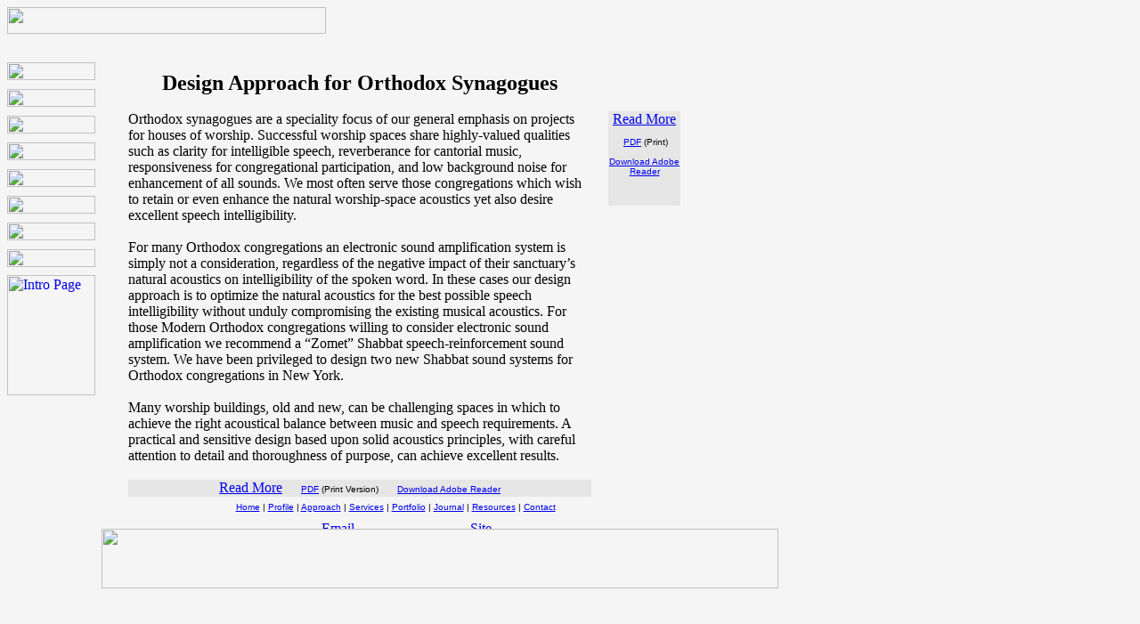

--- FILE ---
content_type: text/html
request_url: https://www.claytonacoustics.com/pages/approach/orthodox%20synagogues/design%20approach%20orthodox%20synagogues%20-%20abstract.html
body_size: 8348
content:
<!DOCTYPE html PUBLIC "-//W3C//DTD HTML 4.01 Transitional//EN">

<!----------------------------------© 2005 Clayton Acoustics Group---------------------------------------->
<!------------------------------------Site written by Andrew Sticco------------------------------------------->

<html>

	<head>
		<meta http-equiv="content-type" content="text/html;charset=iso-8859-1">
		<meta name="generator" content="Adobe GoLive 6">
		<title>Clayton Acoustics Group : Design Approach for Orthodox Synagogues</title>
		<meta name="description" content="Clayton Acoustics Group Home Page - Acoustics and Sound System Consulting for Houses of Worship and the Performing Arts">
		<meta name="robots" content="index, nofollow">
		<meta name="keywords" content="acoustic, acoustics, acoustical, audio, Clayton Acoustics Group, Clayton, CAG, Dan Clayton, Dan Clayton Consultant, Dan Clayton Associates, architectural acoustics, analysis, auralisation, auralization, CATT, CATT Acoustic, CATT-Acoustic, choir, choral, chorus, church, churches, church acoustics, church audio, church sound, church sound system, computer model, consultant, consultants, house of worship, houses of worship, intelligibility, line array, line-array, line arrays, line-arrays, loudspeaker, loudspeakers, measurement, organ, pipe organ, performing arts, SMAART, sound, sound design, sound system, sound systems, sound system design, speech, speech intelligibility, speech reinforcement, synagogue, synagogues, temple, temples, testing, theater, theaters, theatre, theatres, worship space, accoustic, accoustics, accoustical">
		<csactionitem name="36DF70811"></csactionitem>
		<link href="../../../css%20style%20sheets/general%20style%20sheet.css" rel="stylesheet" media="screen">
		<link href="../../../css%20style%20sheets/print%20style%20sheet.css" rel="stylesheet" media="print">
		<link href="../../../css%20style%20sheets/screen%20style%20sheet.css" rel="stylesheet" media="screen">
		<csactions>
			<csaction name="36DF70811" class="Netscape CSS Fix" type="onload"></csaction>
		</csactions>
		<csscriptdict import>
			<script type="text/javascript" src="../../../GeneratedItems/CSScriptLib.js"></script>
		</csscriptdict>
		<csactiondict>
			<script type="text/javascript"><!--
CSInit[CSInit.length] = new Array(CSNSFix);
var preloadFlag = false;
function preloadImages() {
	if(document.images) {
		preloadImagesCmp009164A435();
		preloadFlag = true;
	}
}
// --></script>
		</csactiondict>
		<csimport user="../../../../CAG%20Web%20Site.data/Components/menu%20bar.html" occur="25">
			<csactions>
				<csaction name="384266A0" class="ShowHide" type="onload" val0="profilemenu" val1="0"></csaction>
				<csaction name="384A8F81" class="ShowHide" type="onload" val0="approachmenu" val1="0"></csaction>
				<csaction name="384D5672" class="ShowHide" type="onload" val0="servicesmenu" val1="0"></csaction>
				<csaction name="384F4783" class="ShowHide" type="onload" val0="areasofexpertisemenu" val1="0"></csaction>
				<csaction name="3853C104" class="ShowHide" type="onload" val0="consultingprocessmenu" val1="0"></csaction>
				<csaction name="3855D255" class="ShowHide" type="onload" val0="portfoliomenu" val1="0"></csaction>
				<csaction name="385A0A66" class="ShowHide" type="onload" val0="journalmenu" val1="0"></csaction>
				<csaction name="385B9FA7" class="ShowHide" type="onload" val0="resourcesmenu" val1="0"></csaction>
				<csaction name="386E8398" class="ShowHide" type="onevent" val0="profilemenu" val1="0"></csaction>
				<csaction name="3872F939" class="ShowHide" type="onevent" val0="approachmenu" val1="0"></csaction>
				<csaction name="3876C7D10" class="ShowHide" type="onevent" val0="servicesmenu" val1="0"></csaction>
				<csaction name="3880E5A15" class="ShowHide" type="onevent" val0="areasofexpertisemenu" val1="0"></csaction>
				<csaction name="388DCC616" class="ShowHide" type="onevent" val0="consultingprocessmenu" val1="0"></csaction>
				<csaction name="388FADD17" class="ShowHide" type="onevent" val0="portfoliomenu" val1="0"></csaction>
				<csaction name="38913D418" class="ShowHide" type="onevent" val0="journalmenu" val1="0"></csaction>
				<csaction name="3892E8019" class="ShowHide" type="onevent" val0="resourcesmenu" val1="0"></csaction>
				<csaction name="389C27320" class="ShowHide" type="onevent" val0="approachmenu" val1="0"></csaction>
				<csaction name="389E5CA21" class="ShowHide" type="onevent" val0="servicesmenu" val1="0"></csaction>
				<csaction name="38A063322" class="ShowHide" type="onevent" val0="areasofexpertisemenu" val1="0"></csaction>
				<csaction name="38A259223" class="ShowHide" type="onevent" val0="consultingprocessmenu" val1="0"></csaction>
				<csaction name="38A407D24" class="ShowHide" type="onevent" val0="portfoliomenu" val1="0"></csaction>
				<csaction name="39FEB2E26" class="ShowHide" type="onevent" val0="journalmenu" val1="0"></csaction>
				<csaction name="3A0133827" class="ShowHide" type="onevent" val0="resourcesmenu" val1="0"></csaction>
				<csaction name="3A0718428" class="ShowHide" type="onevent" val0="profilemenu" val1="2"></csaction>
				<csaction name="3A0A2E529" class="ShowHide" type="onevent" val0="profilemenu" val1="0"></csaction>
				<csaction name="3A0DE9630" class="ShowHide" type="onevent" val0="servicesmenu" val1="0"></csaction>
				<csaction name="3A1145C31" class="ShowHide" type="onevent" val0="areasofexpertisemenu" val1="0"></csaction>
				<csaction name="3A1396832" class="ShowHide" type="onevent" val0="consultingprocessmenu" val1="0"></csaction>
				<csaction name="3A1585A33" class="ShowHide" type="onevent" val0="portfoliomenu" val1="0"></csaction>
				<csaction name="3A1B3A934" class="ShowHide" type="onevent" val0="journalmenu" val1="0"></csaction>
				<csaction name="3A1D2CA35" class="ShowHide" type="onevent" val0="resourcesmenu" val1="0"></csaction>
				<csaction name="3A2001436" class="ShowHide" type="onevent" val0="approachmenu" val1="2"></csaction>
				<csaction name="3A24E4337" class="ShowHide" type="onevent" val0="profilemenu" val1="0"></csaction>
				<csaction name="3A2749838" class="ShowHide" type="onevent" val0="approachmenu" val1="0"></csaction>
				<csaction name="3A2DF1940" class="ShowHide" type="onevent" val0="portfoliomenu" val1="0"></csaction>
				<csaction name="3A3152D41" class="ShowHide" type="onevent" val0="journalmenu" val1="0"></csaction>
				<csaction name="3A342D542" class="ShowHide" type="onevent" val0="resourcesmenu" val1="0"></csaction>
				<csaction name="3A3C21743" class="ShowHide" type="onevent" val0="servicesmenu" val1="2"></csaction>
				<csaction name="3A3FD4B44" class="ShowHide" type="onevent" val0="areasofexpertisemenu" val1="0"></csaction>
				<csaction name="3A4614545" class="ShowHide" type="onevent" val0="consultingprocessmenu" val1="0"></csaction>
				<csaction name="3A496BC46" class="ShowHide" type="onevent" val0="profilemenu" val1="0"></csaction>
				<csaction name="3A4C13747" class="ShowHide" type="onevent" val0="approachmenu" val1="0"></csaction>
				<csaction name="3A4D6C348" class="ShowHide" type="onevent" val0="servicesmenu" val1="0"></csaction>
				<csaction name="3A5083349" class="ShowHide" type="onevent" val0="areasofexpertisemenu" val1="0"></csaction>
				<csaction name="3A5237B50" class="ShowHide" type="onevent" val0="consultingprocessmenu" val1="0"></csaction>
				<csaction name="3A5406A51" class="ShowHide" type="onevent" val0="journalmenu" val1="0"></csaction>
				<csaction name="3A55CEB52" class="ShowHide" type="onevent" val0="resourcesmenu" val1="0"></csaction>
				<csaction name="3A595CD53" class="ShowHide" type="onevent" val0="portfoliomenu" val1="2"></csaction>
				<csaction name="3A60F3354" class="ShowHide" type="onevent" val0="profilemenu" val1="0"></csaction>
				<csaction name="3A634CC55" class="ShowHide" type="onevent" val0="approachmenu" val1="0"></csaction>
				<csaction name="3A64F5956" class="ShowHide" type="onevent" val0="servicesmenu" val1="0"></csaction>
				<csaction name="3A6699857" class="ShowHide" type="onevent" val0="areasofexpertisemenu" val1="0"></csaction>
				<csaction name="3A69D8958" class="ShowHide" type="onevent" val0="consultingprocessmenu" val1="0"></csaction>
				<csaction name="3A6B47C59" class="ShowHide" type="onevent" val0="portfoliomenu" val1="0"></csaction>
				<csaction name="3A6D41960" class="ShowHide" type="onevent" val0="resourcesmenu" val1="0"></csaction>
				<csaction name="3A6F45361" class="ShowHide" type="onevent" val0="journalmenu" val1="2"></csaction>
				<csaction name="3A7490B62" class="ShowHide" type="onevent" val0="profilemenu" val1="0"></csaction>
				<csaction name="3A76CFE63" class="ShowHide" type="onevent" val0="approachmenu" val1="0"></csaction>
				<csaction name="3A78E1364" class="ShowHide" type="onevent" val0="servicesmenu" val1="0"></csaction>
				<csaction name="3A7A63E65" class="ShowHide" type="onevent" val0="areasofexpertisemenu" val1="0"></csaction>
				<csaction name="3A7C24266" class="ShowHide" type="onevent" val0="consultingprocessmenu" val1="0"></csaction>
				<csaction name="3A7E59967" class="ShowHide" type="onevent" val0="portfoliomenu" val1="0"></csaction>
				<csaction name="3A8016E68" class="ShowHide" type="onevent" val0="journalmenu" val1="0"></csaction>
				<csaction name="3A85B9469" class="ShowHide" type="onevent" val0="resourcesmenu" val1="2"></csaction>
				<csaction name="3AC866A78" class="ShowHide" type="onevent" val0="profilemenu" val1="0"></csaction>
				<csaction name="3ACA56B79" class="ShowHide" type="onevent" val0="approachmenu" val1="0"></csaction>
				<csaction name="3ACBEB080" class="ShowHide" type="onevent" val0="servicesmenu" val1="0"></csaction>
				<csaction name="3ACD68D81" class="ShowHide" type="onevent" val0="areasofexpertisemenu" val1="0"></csaction>
				<csaction name="3ACEBEA82" class="ShowHide" type="onevent" val0="consultingprocessmenu" val1="0"></csaction>
				<csaction name="3AD024183" class="ShowHide" type="onevent" val0="portfoliomenu" val1="0"></csaction>
				<csaction name="3AD240184" class="ShowHide" type="onevent" val0="journalmenu" val1="0"></csaction>
				<csaction name="3AD38B285" class="ShowHide" type="onevent" val0="resourcesmenu" val1="0"></csaction>
				<csaction name="3B0A8A486" class="ShowHide" type="onevent" val0="consultingprocessmenu" val1="0"></csaction>
				<csaction name="3B11C0F87" class="ShowHide" type="onevent" val0="areasofexpertisemenu" val1="0"></csaction>
				<csaction name="3B146F788" class="ShowHide" type="onevent" val0="consultingprocessmenu" val1="0"></csaction>
				<csaction name="3B1B79389" class="ShowHide" type="onevent" val0="areasofexpertisemenu" val1="0"></csaction>
				<csaction name="3B1E29B90" class="ShowHide" type="onevent" val0="consultingprocessmenu" val1="0"></csaction>
				<csaction name="3B2A28F91" class="ShowHide" type="onevent" val0="areasofexpertisemenu" val1="2"></csaction>
				<csaction name="3B2CB1692" class="ShowHide" type="onevent" val0="areasofexpertisemenu" val1="0"></csaction>
				<csaction name="3B2F8BE93" class="ShowHide" type="onevent" val0="consultingprocessmenu" val1="2"></csaction>
				<csaction name="3B3359894" class="ShowHide" type="onevent" val0="areasofexpertisemenu" val1="0"></csaction>
				<csaction name="3B34ECD95" class="ShowHide" type="onevent" val0="consultingprocessmenu" val1="0"></csaction>
			</csactions>
			<csactiondict>
				<script type="text/javascript"><!--
CSInit[CSInit.length] = new Array(CSILoad,/*CMP*/'home_button',/*URL*/'../../../images/menu%20bar/buttons/home-button-(normal).gif',/*URL*/'../../../images/menu%20bar/buttons/home-button-(roll-over).gif',/*URL*/'','');
CSInit[CSInit.length] = new Array(CSILoad,/*CMP*/'profile_button',/*URL*/'../../../images/menu%20bar/buttons/profile-button-(normal).gif',/*URL*/'../../../images/menu%20bar/buttons/profile-button-(roll-over).gif',/*URL*/'','');
CSInit[CSInit.length] = new Array(CSILoad,/*CMP*/'approach_button',/*URL*/'../../../images/menu%20bar/buttons/approach-button-(normal).gif',/*URL*/'../../../images/menu%20bar/buttons/approach-button-(roll-over).gif',/*URL*/'','');
CSInit[CSInit.length] = new Array(CSILoad,/*CMP*/'services_button',/*URL*/'../../../images/menu%20bar/buttons/services-button-(normal).gif',/*URL*/'../../../images/menu%20bar/buttons/services-button-(roll-over).gif',/*URL*/'','');
CSInit[CSInit.length] = new Array(CSILoad,/*CMP*/'portfolio_button',/*URL*/'../../../images/menu%20bar/buttons/portfolio-button-(normal).gif',/*URL*/'../../../images/menu%20bar/buttons/portfolio-button-(roll-over).gif',/*URL*/'','');
CSInit[CSInit.length] = new Array(CSILoad,/*CMP*/'button40',/*URL*/'../../../images/menu%20bar/buttons/journal-button-(normal).gif',/*URL*/'../../../images/menu%20bar/buttons/journal-button-(roll-over).gif',/*URL*/'','');
CSInit[CSInit.length] = new Array(CSILoad,/*CMP*/'resources_button',/*URL*/'../../../images/menu%20bar/buttons/resources-button-(normal).gif',/*URL*/'../../../images/menu%20bar/buttons/resources-button-(roll-over).gif',/*URL*/'','');
CSInit[CSInit.length] = new Array(CSILoad,/*CMP*/'contact_button',/*URL*/'../../../images/menu%20bar/buttons/contact-(normal).gif',/*URL*/'../../../images/menu%20bar/buttons/contact-(roll-over).gif',/*URL*/'','');
CSInit[CSInit.length] = new Array(CSILoad,/*CMP*/'companyprofile',/*URL*/'../../../images/menu%20bar/roll-out%20menus/CAG-profile-(n).gif',/*URL*/'../../../images/menu%20bar/roll-out%20menus/CAG-profile-(r).gif',/*URL*/'','');
CSInit[CSInit.length] = new Array(CSILoad,/*CMP*/'aboutus',/*URL*/'../../../images/menu%20bar/roll-out%20menus/about-CAG-(n).gif',/*URL*/'../../../images/menu%20bar/roll-out%20menus/about-CAG-(r).gif',/*URL*/'','');
CSInit[CSInit.length] = new Array(CSILoad,/*CMP*/'howwework',/*URL*/'../../../images/menu%20bar/roll-out%20menus/how-we-work-(n).gif',/*URL*/'../../../images/menu%20bar/roll-out%20menus/how-we-work-(r).gif',/*URL*/'','');
CSInit[CSInit.length] = new Array(CSILoad,/*CMP*/'ourstaff',/*URL*/'../../../images/menu%20bar/roll-out%20menus/staff-(n).gif',/*URL*/'../../../images/menu%20bar/roll-out%20menus/staff-(r).gif',/*URL*/'','');
CSInit[CSInit.length] = new Array(CSILoad,/*CMP*/'ourdesignapproach',/*URL*/'../../../images/menu%20bar/roll-out%20menus/design-approach-(n).gif',/*URL*/'../../../images/menu%20bar/roll-out%20menus/design-approach-(r).gif',/*URL*/'','');
CSInit[CSInit.length] = new Array(CSILoad,/*CMP*/'housesofworship_services_',/*URL*/'../../../images/menu%20bar/roll-out%20menus/houses-of-worship-(n).gif',/*URL*/'../../../images/menu%20bar/roll-out%20menus/houses-of-worship-(r).gif',/*URL*/'','');
CSInit[CSInit.length] = new Array(CSILoad,/*CMP*/'orthodoxsynagogues_services_',/*URL*/'../../../images/menu%20bar/roll-out%20menus/orthodox-synagogues-(n).gif',/*URL*/'../../../images/menu%20bar/roll-out%20menus/orthodox-synagogues-(r).gif',/*URL*/'','');
CSInit[CSInit.length] = new Array(CSILoad,/*CMP*/'performingarts_services_',/*URL*/'../../../images/menu%20bar/roll-out%20menus/performing-arts-(n).gif',/*URL*/'../../../images/menu%20bar/roll-out%20menus/performing-arts-(r).gif',/*URL*/'','');
CSInit[CSInit.length] = new Array(CSILoad,/*CMP*/'designconsultingservices',/*URL*/'../../../images/menu%20bar/roll-out%20menus/design-consult-services-(n).gif',/*URL*/'../../../images/menu%20bar/roll-out%20menus/design-consult-services-(r).gif',/*URL*/'','');
CSInit[CSInit.length] = new Array(CSILoad,/*CMP*/'ourdesignteamrole',/*URL*/'../../../images/menu%20bar/roll-out%20menus/design-team-role-(n).gif',/*URL*/'../../../images/menu%20bar/roll-out%20menus/design-team-role-(r).gif',/*URL*/'','');
CSInit[CSInit.length] = new Array(CSILoad,/*CMP*/'areasofexpertise',/*URL*/'../../../images/menu%20bar/roll-out%20menus/areas-of-xpertise-(n).gif',/*URL*/'../../../images/menu%20bar/roll-out%20menus/areas-of-xpertise-(r).gif',/*URL*/'','');
CSInit[CSInit.length] = new Array(CSILoad,/*CMP*/'consultingprocess',/*URL*/'../../../images/menu%20bar/roll-out%20menus/consulting-process-(n).gif',/*URL*/'../../../images/menu%20bar/roll-out%20menus/consulting-process-(r).gif',/*URL*/'','');
CSInit[CSInit.length] = new Array(CSILoad,/*CMP*/'acoustictechnology',/*URL*/'../../../images/menu%20bar/roll-out%20menus/acoustic-tech-(n).gif',/*URL*/'../../../images/menu%20bar/roll-out%20menus/acoustic-tech-(r).gif',/*URL*/'','');
CSInit[CSInit.length] = new Array(CSILoad,/*CMP*/'roominterioracoustics',/*URL*/'../../../images/menu%20bar/roll-out%20menus/room-acoustics-(n).gif',/*URL*/'../../../images/menu%20bar/roll-out%20menus/room-acoustics-(r).gif',/*URL*/'','');
CSInit[CSInit.length] = new Array(CSILoad,/*CMP*/'soundisolation',/*URL*/'../../../images/menu%20bar/roll-out%20menus/sound-isolation-(n).gif',/*URL*/'../../../images/menu%20bar/roll-out%20menus/sound-isolation-(r).gif',/*URL*/'','');
CSInit[CSInit.length] = new Array(CSILoad,/*CMP*/'noisevibrationcontrol',/*URL*/'../../../images/menu%20bar/roll-out%20menus/noise-vibration-control-(n).gif',/*URL*/'../../../images/menu%20bar/roll-out%20menus/noise-vibration-control-(r).gif',/*URL*/'','');
CSInit[CSInit.length] = new Array(CSILoad,/*CMP*/'soundsystems',/*URL*/'../../../images/menu%20bar/roll-out%20menus/sound-system-(n).gif',/*URL*/'../../../images/menu%20bar/roll-out%20menus/sound-system-(r).gif',/*URL*/'','');
CSInit[CSInit.length] = new Array(CSILoad,/*CMP*/'productionsystems',/*URL*/'../../../images/menu%20bar/roll-out%20menus/production-systems-(n).gif',/*URL*/'../../../images/menu%20bar/roll-out%20menus/production-systems-(r).gif',/*URL*/'','');
CSInit[CSInit.length] = new Array(CSILoad,/*CMP*/'audiovisualsystems',/*URL*/'../../../images/menu%20bar/roll-out%20menus/audio-visual-system-(n).gif',/*URL*/'../../../images/menu%20bar/roll-out%20menus/audio-visual-system-(r).gif',/*URL*/'','');
CSInit[CSInit.length] = new Array(CSILoad,/*CMP*/'pipeorganacoustics',/*URL*/'../../../images/menu%20bar/roll-out%20menus/pipe-organ-acoustics-(n).gif',/*URL*/'../../../images/menu%20bar/roll-out%20menus/pipe-organ-acoustics-(r).gif',/*URL*/'','');
CSInit[CSInit.length] = new Array(CSILoad,/*CMP*/'programming',/*URL*/'../../../images/menu%20bar/roll-out%20menus/programming-(n).gif',/*URL*/'../../../images/menu%20bar/roll-out%20menus/programming-(r).gif',/*URL*/'','');
CSInit[CSInit.length] = new Array(CSILoad,/*CMP*/'schematicdesign',/*URL*/'../../../images/menu%20bar/roll-out%20menus/schematic-design-(n).gif',/*URL*/'../../../images/menu%20bar/roll-out%20menus/schematic-design-(r).gif',/*URL*/'','');
CSInit[CSInit.length] = new Array(CSILoad,/*CMP*/'designdevelopment',/*URL*/'../../../images/menu%20bar/roll-out%20menus/design-development-(n).gif',/*URL*/'../../../images/menu%20bar/roll-out%20menus/design-development-(r).gif',/*URL*/'','');
CSInit[CSInit.length] = new Array(CSILoad,/*CMP*/'constructiondocuments',/*URL*/'../../../images/menu%20bar/roll-out%20menus/const-doc-(n).gif',/*URL*/'../../../images/menu%20bar/roll-out%20menus/const-doc-(r).gif',/*URL*/'','');
CSInit[CSInit.length] = new Array(CSILoad,/*CMP*/'bidding',/*URL*/'../../../images/menu%20bar/roll-out%20menus/bidding-(n).gif',/*URL*/'../../../images/menu%20bar/roll-out%20menus/bidding-(r).gif',/*URL*/'','');
CSInit[CSInit.length] = new Array(CSILoad,/*CMP*/'constructionadmin',/*URL*/'../../../images/menu%20bar/roll-out%20menus/const-admin-(n).gif',/*URL*/'../../../images/menu%20bar/roll-out%20menus/const-admin-(r).gif',/*URL*/'','');
CSInit[CSInit.length] = new Array(CSILoad,/*CMP*/'projectportfolio',/*URL*/'../../../images/menu%20bar/roll-out%20menus/project-porfolio-(n).gif',/*URL*/'../../../images/menu%20bar/roll-out%20menus/project-porfolio-(r).gif',/*URL*/'','');
CSInit[CSInit.length] = new Array(CSILoad,/*CMP*/'housesofworship',/*URL*/'../../../images/menu%20bar/roll-out%20menus/houses-of-worship-(n).gif',/*URL*/'../../../images/menu%20bar/roll-out%20menus/houses-of-worship-(r).gif',/*URL*/'','');
CSInit[CSInit.length] = new Array(CSILoad,/*CMP*/'orthodoxsynagogues',/*URL*/'../../../images/menu%20bar/roll-out%20menus/orthodox-synagogues-(n).gif',/*URL*/'../../../images/menu%20bar/roll-out%20menus/orthodox-synagogues-(r).gif',/*URL*/'','');
CSInit[CSInit.length] = new Array(CSILoad,/*CMP*/'performingarts',/*URL*/'../../../images/menu%20bar/roll-out%20menus/performing-arts-(n).gif',/*URL*/'../../../images/menu%20bar/roll-out%20menus/performing-arts-(r).gif',/*URL*/'','');
CSInit[CSInit.length] = new Array(CSILoad,/*CMP*/'button2',/*URL*/'../../../images/menu%20bar/roll-out%20menus/consultants-journal-(n).gif',/*URL*/'../../../images/menu%20bar/roll-out%20menus/consultants-journal-(r).gif',/*URL*/'','');
CSInit[CSInit.length] = new Array(CSILoad,/*CMP*/'papersandarticles',/*URL*/'../../../images/menu%20bar/roll-out%20menus/papers-%26-articles-(n).gif',/*URL*/'../../../images/menu%20bar/roll-out%20menus/papers-%26-articles-(r).gif',/*URL*/'','');
CSInit[CSInit.length] = new Array(CSILoad,/*CMP*/'presentations',/*URL*/'../../../images/menu%20bar/roll-out%20menus/presentations-(n).gif',/*URL*/'../../../images/menu%20bar/roll-out%20menus/presentations-(r).gif',/*URL*/'','');
CSInit[CSInit.length] = new Array(CSILoad,/*CMP*/'techgallery',/*URL*/'../../../images/menu%20bar/roll-out%20menus/tech-gallery-(n).gif',/*URL*/'../../../images/menu%20bar/roll-out%20menus/tech-gallery-(r).gif',/*URL*/'','');
CSInit[CSInit.length] = new Array(CSILoad,/*CMP*/'publicity',/*URL*/'../../../images/menu%20bar/roll-out%20menus/publicity-(n).gif',/*URL*/'../../../images/menu%20bar/roll-out%20menus/publicity-(r).gif',/*URL*/'','');
CSInit[CSInit.length] = new Array(CSILoad,/*CMP*/'button',/*URL*/'../../../images/menu%20bar/roll-out%20menus/web-site-resources-(n).gif',/*URL*/'../../../images/menu%20bar/roll-out%20menus/web-site-resources-(r).gif',/*URL*/'','');
CSInit[CSInit.length] = new Array(CSILoad,/*CMP*/'downloads',/*URL*/'../../../images/menu%20bar/roll-out%20menus/downloads-(n).gif',/*URL*/'../../../images/menu%20bar/roll-out%20menus/downloads-(r).gif',/*URL*/'','');
CSInit[CSInit.length] = new Array(CSILoad,/*CMP*/'requestmoreinfo',/*URL*/'../../../images/menu%20bar/roll-out%20menus/request-info-(n).gif',/*URL*/'../../../images/menu%20bar/roll-out%20menus/request-info-(r).gif',/*URL*/'','');
CSInit[CSInit.length] = new Array(CSILoad,/*CMP*/'links',/*URL*/'../../../images/menu%20bar/roll-out%20menus/links-(n).gif',/*URL*/'../../../images/menu%20bar/roll-out%20menus/links-(r).gif',/*URL*/'','');
CSInit[CSInit.length] = new Array(CSILoad,/*CMP*/'sitemap',/*URL*/'../../../images/menu%20bar/roll-out%20menus/site-map-(n).gif',/*URL*/'../../../images/menu%20bar/roll-out%20menus/site-map-(r).gif',/*URL*/'','');
CSInit[CSInit.length] = new Array(CSShowHide,/*CMP*/ 'profilemenu',0);
CSInit[CSInit.length] = new Array(CSShowHide,/*CMP*/ 'approachmenu',0);
CSInit[CSInit.length] = new Array(CSShowHide,/*CMP*/ 'servicesmenu',0);
CSInit[CSInit.length] = new Array(CSShowHide,/*CMP*/ 'areasofexpertisemenu',0);
CSInit[CSInit.length] = new Array(CSShowHide,/*CMP*/ 'consultingprocessmenu',0);
CSInit[CSInit.length] = new Array(CSShowHide,/*CMP*/ 'portfoliomenu',0);
CSInit[CSInit.length] = new Array(CSShowHide,/*CMP*/ 'journalmenu',0);
CSInit[CSInit.length] = new Array(CSShowHide,/*CMP*/ 'resourcesmenu',0);
CSAct[/*CMP*/ '386E8398'] = new Array(CSShowHide,/*CMP*/ 'profilemenu',0);
CSAct[/*CMP*/ '3872F939'] = new Array(CSShowHide,/*CMP*/ 'approachmenu',0);
CSAct[/*CMP*/ '3876C7D10'] = new Array(CSShowHide,/*CMP*/ 'servicesmenu',0);
CSAct[/*CMP*/ '3880E5A15'] = new Array(CSShowHide,/*CMP*/ 'areasofexpertisemenu',0);
CSAct[/*CMP*/ '388DCC616'] = new Array(CSShowHide,/*CMP*/ 'consultingprocessmenu',0);
CSAct[/*CMP*/ '388FADD17'] = new Array(CSShowHide,/*CMP*/ 'portfoliomenu',0);
CSAct[/*CMP*/ '38913D418'] = new Array(CSShowHide,/*CMP*/ 'journalmenu',0);
CSAct[/*CMP*/ '3892E8019'] = new Array(CSShowHide,/*CMP*/ 'resourcesmenu',0);
CSAct[/*CMP*/ '389C27320'] = new Array(CSShowHide,/*CMP*/ 'approachmenu',0);
CSAct[/*CMP*/ '389E5CA21'] = new Array(CSShowHide,/*CMP*/ 'servicesmenu',0);
CSAct[/*CMP*/ '38A063322'] = new Array(CSShowHide,/*CMP*/ 'areasofexpertisemenu',0);
CSAct[/*CMP*/ '38A259223'] = new Array(CSShowHide,/*CMP*/ 'consultingprocessmenu',0);
CSAct[/*CMP*/ '38A407D24'] = new Array(CSShowHide,/*CMP*/ 'portfoliomenu',0);
CSAct[/*CMP*/ '39FEB2E26'] = new Array(CSShowHide,/*CMP*/ 'journalmenu',0);
CSAct[/*CMP*/ '3A0133827'] = new Array(CSShowHide,/*CMP*/ 'resourcesmenu',0);
CSAct[/*CMP*/ '3A0718428'] = new Array(CSShowHide,/*CMP*/ 'profilemenu',2);
CSAct[/*CMP*/ '3A0A2E529'] = new Array(CSShowHide,/*CMP*/ 'profilemenu',0);
CSAct[/*CMP*/ '3A0DE9630'] = new Array(CSShowHide,/*CMP*/ 'servicesmenu',0);
CSAct[/*CMP*/ '3A1145C31'] = new Array(CSShowHide,/*CMP*/ 'areasofexpertisemenu',0);
CSAct[/*CMP*/ '3A1396832'] = new Array(CSShowHide,/*CMP*/ 'consultingprocessmenu',0);
CSAct[/*CMP*/ '3A1585A33'] = new Array(CSShowHide,/*CMP*/ 'portfoliomenu',0);
CSAct[/*CMP*/ '3A1B3A934'] = new Array(CSShowHide,/*CMP*/ 'journalmenu',0);
CSAct[/*CMP*/ '3A1D2CA35'] = new Array(CSShowHide,/*CMP*/ 'resourcesmenu',0);
CSAct[/*CMP*/ '3A2001436'] = new Array(CSShowHide,/*CMP*/ 'approachmenu',2);
CSAct[/*CMP*/ '3A24E4337'] = new Array(CSShowHide,/*CMP*/ 'profilemenu',0);
CSAct[/*CMP*/ '3A2749838'] = new Array(CSShowHide,/*CMP*/ 'approachmenu',0);
CSAct[/*CMP*/ '3A2DF1940'] = new Array(CSShowHide,/*CMP*/ 'portfoliomenu',0);
CSAct[/*CMP*/ '3A3152D41'] = new Array(CSShowHide,/*CMP*/ 'journalmenu',0);
CSAct[/*CMP*/ '3A342D542'] = new Array(CSShowHide,/*CMP*/ 'resourcesmenu',0);
CSAct[/*CMP*/ '3A3C21743'] = new Array(CSShowHide,/*CMP*/ 'servicesmenu',2);
CSAct[/*CMP*/ '3A3FD4B44'] = new Array(CSShowHide,/*CMP*/ 'areasofexpertisemenu',0);
CSAct[/*CMP*/ '3A4614545'] = new Array(CSShowHide,/*CMP*/ 'consultingprocessmenu',0);
CSAct[/*CMP*/ '3A496BC46'] = new Array(CSShowHide,/*CMP*/ 'profilemenu',0);
CSAct[/*CMP*/ '3A4C13747'] = new Array(CSShowHide,/*CMP*/ 'approachmenu',0);
CSAct[/*CMP*/ '3A4D6C348'] = new Array(CSShowHide,/*CMP*/ 'servicesmenu',0);
CSAct[/*CMP*/ '3A5083349'] = new Array(CSShowHide,/*CMP*/ 'areasofexpertisemenu',0);
CSAct[/*CMP*/ '3A5237B50'] = new Array(CSShowHide,/*CMP*/ 'consultingprocessmenu',0);
CSAct[/*CMP*/ '3A5406A51'] = new Array(CSShowHide,/*CMP*/ 'journalmenu',0);
CSAct[/*CMP*/ '3A55CEB52'] = new Array(CSShowHide,/*CMP*/ 'resourcesmenu',0);
CSAct[/*CMP*/ '3A595CD53'] = new Array(CSShowHide,/*CMP*/ 'portfoliomenu',2);
CSAct[/*CMP*/ '3A60F3354'] = new Array(CSShowHide,/*CMP*/ 'profilemenu',0);
CSAct[/*CMP*/ '3A634CC55'] = new Array(CSShowHide,/*CMP*/ 'approachmenu',0);
CSAct[/*CMP*/ '3A64F5956'] = new Array(CSShowHide,/*CMP*/ 'servicesmenu',0);
CSAct[/*CMP*/ '3A6699857'] = new Array(CSShowHide,/*CMP*/ 'areasofexpertisemenu',0);
CSAct[/*CMP*/ '3A69D8958'] = new Array(CSShowHide,/*CMP*/ 'consultingprocessmenu',0);
CSAct[/*CMP*/ '3A6B47C59'] = new Array(CSShowHide,/*CMP*/ 'portfoliomenu',0);
CSAct[/*CMP*/ '3A6D41960'] = new Array(CSShowHide,/*CMP*/ 'resourcesmenu',0);
CSAct[/*CMP*/ '3A6F45361'] = new Array(CSShowHide,/*CMP*/ 'journalmenu',2);
CSAct[/*CMP*/ '3A7490B62'] = new Array(CSShowHide,/*CMP*/ 'profilemenu',0);
CSAct[/*CMP*/ '3A76CFE63'] = new Array(CSShowHide,/*CMP*/ 'approachmenu',0);
CSAct[/*CMP*/ '3A78E1364'] = new Array(CSShowHide,/*CMP*/ 'servicesmenu',0);
CSAct[/*CMP*/ '3A7A63E65'] = new Array(CSShowHide,/*CMP*/ 'areasofexpertisemenu',0);
CSAct[/*CMP*/ '3A7C24266'] = new Array(CSShowHide,/*CMP*/ 'consultingprocessmenu',0);
CSAct[/*CMP*/ '3A7E59967'] = new Array(CSShowHide,/*CMP*/ 'portfoliomenu',0);
CSAct[/*CMP*/ '3A8016E68'] = new Array(CSShowHide,/*CMP*/ 'journalmenu',0);
CSAct[/*CMP*/ '3A85B9469'] = new Array(CSShowHide,/*CMP*/ 'resourcesmenu',2);
CSAct[/*CMP*/ '3AC866A78'] = new Array(CSShowHide,/*CMP*/ 'profilemenu',0);
CSAct[/*CMP*/ '3ACA56B79'] = new Array(CSShowHide,/*CMP*/ 'approachmenu',0);
CSAct[/*CMP*/ '3ACBEB080'] = new Array(CSShowHide,/*CMP*/ 'servicesmenu',0);
CSAct[/*CMP*/ '3ACD68D81'] = new Array(CSShowHide,/*CMP*/ 'areasofexpertisemenu',0);
CSAct[/*CMP*/ '3ACEBEA82'] = new Array(CSShowHide,/*CMP*/ 'consultingprocessmenu',0);
CSAct[/*CMP*/ '3AD024183'] = new Array(CSShowHide,/*CMP*/ 'portfoliomenu',0);
CSAct[/*CMP*/ '3AD240184'] = new Array(CSShowHide,/*CMP*/ 'journalmenu',0);
CSAct[/*CMP*/ '3AD38B285'] = new Array(CSShowHide,/*CMP*/ 'resourcesmenu',0);
CSAct[/*CMP*/ '3B0A8A486'] = new Array(CSShowHide,/*CMP*/ 'consultingprocessmenu',0);
CSAct[/*CMP*/ '3B11C0F87'] = new Array(CSShowHide,/*CMP*/ 'areasofexpertisemenu',0);
CSAct[/*CMP*/ '3B146F788'] = new Array(CSShowHide,/*CMP*/ 'consultingprocessmenu',0);
CSAct[/*CMP*/ '3B1B79389'] = new Array(CSShowHide,/*CMP*/ 'areasofexpertisemenu',0);
CSAct[/*CMP*/ '3B1E29B90'] = new Array(CSShowHide,/*CMP*/ 'consultingprocessmenu',0);
CSAct[/*CMP*/ '3B2A28F91'] = new Array(CSShowHide,/*CMP*/ 'areasofexpertisemenu',2);
CSAct[/*CMP*/ '3B2CB1692'] = new Array(CSShowHide,/*CMP*/ 'areasofexpertisemenu',0);
CSAct[/*CMP*/ '3B2F8BE93'] = new Array(CSShowHide,/*CMP*/ 'consultingprocessmenu',2);
CSAct[/*CMP*/ '3B3359894'] = new Array(CSShowHide,/*CMP*/ 'areasofexpertisemenu',0);
CSAct[/*CMP*/ '3B34ECD95'] = new Array(CSShowHide,/*CMP*/ 'consultingprocessmenu',0);

// --></script>
			</csactiondict>
			<style type="text/css" media="screen"><!--
#profilemenu                                                                                 { background-color: #ebebeb; padding: 5px; border-style: solid; border-width: 1px 1px 2px 2px; border-color: #b9b9b9 #b9b9b9 #919191 #919191; position: absolute; top: 107px; left: 114px; visibility: hidden; display: block }
#approachmenu                                           { background-color: #ebebeb; padding: 5px; border-style: solid; border-width: 1px 1px 2px 2px; border-color: #b9b9b9 #b9b9b9 #919191 #919191; position: absolute; top: 137px; left: 114px; visibility: hidden; display: block }
#servicesmenu                                      { background-color: #ebebeb; padding: 5px; border-style: solid; border-width: 1px 1px 2px 2px; border-color: #b9b9b9 #b9b9b9 #919191 #919191; position: absolute; top: 167px; left: 114px; visibility: hidden; display: block }
#areasofexpertisemenu                            { background-color: #ebebeb; padding: 5px; border-style: solid; border-width: 1px 1px 2px 2px; border-color: #b9b9b9 #b9b9b9 #919191 #919191; position: absolute; top: 206px; left: 336px; visibility: hidden; display: block }
#consultingprocessmenu                          { background-color: #ebebeb; padding: 5px; border-style: solid; border-width: 1px 1px 2px 2px; border-color: #b9b9b9 #b9b9b9 #919191 #919191; position: absolute; top: 224px; left: 336px; visibility: hidden; display: block }
#portfoliomenu                         { background-color: #ebebeb; padding: 5px; border-style: solid; border-width: 1px 1px 2px 2px; border-color: #b9b9b9 #b9b9b9 #919191 #919191; position: absolute; top: 197px; left: 114px; visibility: hidden; display: block }
#journalmenu          { background-color: #ebebeb; padding: 5px; border-style: solid; border-width: 1px 1px 2px 2px; border-color: #b9b9b9 #b9b9b9 #919191 #919191; position: absolute; top: 227px; left: 114px; visibility: hidden; display: block }
#resourcesmenu           { background-color: #ebebeb; padding: 5px; border-style: solid; border-width: 1px 1px 2px 2px; border-color: #b9b9b9 #b9b9b9 #919191 #919191; position: absolute; top: 257px; left: 114px; visibility: hidden; display: block }
--></style>
			<csactionitem name="384266A0"></csactionitem>
			<csactionitem name="384A8F81"></csactionitem>
			<csactionitem name="384D5672"></csactionitem>
			<csactionitem name="384F4783"></csactionitem>
			<csactionitem name="3853C104"></csactionitem>
			<csactionitem name="3855D255"></csactionitem>
			<csactionitem name="385A0A66"></csactionitem>
			<csactionitem name="385B9FA7"></csactionitem>
		</csimport>
		<csimport user="../../../../CAG%20Web%20Site.data/Components/footer%20-%20scrolling%20ver.html" occur="35">
			<csactiondict>
				<script type="text/javascript"><!--
function preloadImagesCmp009164A435() {
	if (document.images) {
		over_email_address__normal_ = newImage(/*URL*/'../../../images/footer/email-address-(r).gif');
	}
}
// --></script>
			</csactiondict>
		</csimport>
	</head>

	<body onload="preloadImages();CSScriptInit();" bgcolor="#f5f5f5">
		<div align="left">
			<csobj csref="../../../../CAG%20Web%20Site.data/Components/header%20-%20halacha%20ver.html" h="52" occur="77" t="Component" w="917">
				<div align="left">
					<table border="0" cellspacing="0" cellpadding="0" height="52" background="../../../images/header/gradient%20(background).gif">
						<tr height="30">
							<td width="1419" height="30" valign="top" align="left"><img src="../../../images/header/CAG-page%20title.gif" alt="" width="358" height="30" border="0"></td>
						</tr>
						<tr height="5">
							<td width="1419" height="5" valign="top" align="left"><img src="../../../images/header/gradient%20(print%20version).gif" alt="" width="760" height="5" border="0"></td>
						</tr>
						<tr height="17">
							<td width="1419" height="17" valign="top" align="left"><img src="../../../images/header/sales-slogan-halacha.gif" alt="" height="17" width="760" border="0"></td>
						</tr>
					</table>
				</div>
			</csobj>
			<table width="106" border="0" cellspacing="0" cellpadding="0" align="left" cool gridx="5" gridy="5" height="385" showgridx showgridy usegridx usegridy class="noPrint">
				<tr height="384">
					<td width="105" height="385" rowspan="2" valign="top" align="left" xpos="0"><csobj csref="../../../../CAG%20Web%20Site.data/Components/menu%20bar.html" h="1091" occur="25" t="Component" w="100">
							<div align="left">
								<table width="101" border="0" cellspacing="0" cellpadding="0" cool gridx="5" gridy="5" height="385" showgridx showgridy usegridx usegridy>
									<tr height="10">
										<td width="100" height="10"></td>
										<td width="1" height="10"><spacer type="block" width="1" height="10"></td>
									</tr>
									<tr height="30">
										<td width="100" height="30" valign="top" align="left" xpos="0"><csobj csover="386E8398,3872F939,3876C7D10,3880E5A15,388DCC616,388FADD17,38913D418,3892E8019" h="20" ht="../../../images/menu%20bar/buttons/home-button-(roll-over).gif" t="Button" w="99"><a href="../../home.html" onmouseover="CSAction(new Array(/*CMP*/'386E8398',/*CMP*/'3872F939',/*CMP*/'3876C7D10',/*CMP*/'3880E5A15',/*CMP*/'388DCC616',/*CMP*/'388FADD17',/*CMP*/'38913D418',/*CMP*/'3892E8019'));return CSIShow(/*CMP*/'home_button',1)" onmouseout="return CSIShow(/*CMP*/'home_button',0)" onclick="return CSButtonReturn()"><img src="../../../images/menu%20bar/buttons/home-button-(normal).gif" width="99" height="20" name="home_button" border="0"></a></csobj></td>
										<td width="1" height="30"><spacer type="block" width="1" height="30"></td>
									</tr>
									<tr height="30">
										<td width="100" height="30" valign="top" align="left" xpos="0"><csobj csover="389C27320,389E5CA21,38A063322,38A259223,38A407D24,39FEB2E26,3A0133827" h="20" ht="../../../images/menu%20bar/buttons/profile-button-(roll-over).gif" t="Button" w="99" csmdown="3A0718428"><a onmousedown="CSAction(new Array(/*CMP*/'3A0718428'));" href="#" onmouseover="CSAction(new Array(/*CMP*/'389C27320',/*CMP*/'389E5CA21',/*CMP*/'38A063322',/*CMP*/'38A259223',/*CMP*/'38A407D24',/*CMP*/'39FEB2E26',/*CMP*/'3A0133827'));return CSIShow(/*CMP*/'profile_button',1)" onmouseout="return CSIShow(/*CMP*/'profile_button',0)" onclick="return CSButtonReturn()"><img src="../../../images/menu%20bar/buttons/profile-button-(normal).gif" width="99" height="20" name="profile_button" border="0"></a></csobj></td>
										<td width="1" height="30"><spacer type="block" width="1" height="30"></td>
									</tr>
									<tr height="30">
										<td width="100" height="30" valign="top" align="left" xpos="0"><csobj csover="3A0A2E529,3A0DE9630,3A1145C31,3A1396832,3A1585A33,3A1B3A934,3A1D2CA35" h="20" ht="../../../images/menu%20bar/buttons/approach-button-(roll-over).gif" t="Button" w="99" csmdown="3A2001436"><a onmousedown="CSAction(new Array(/*CMP*/'3A2001436'));" href="#" onmouseover="CSAction(new Array(/*CMP*/'3A0A2E529',/*CMP*/'3A0DE9630',/*CMP*/'3A1145C31',/*CMP*/'3A1396832',/*CMP*/'3A1585A33',/*CMP*/'3A1B3A934',/*CMP*/'3A1D2CA35'));return CSIShow(/*CMP*/'approach_button',1)" onmouseout="return CSIShow(/*CMP*/'approach_button',0)" onclick="return CSButtonReturn()"><img src="../../../images/menu%20bar/buttons/approach-button-(normal).gif" width="99" height="20" name="approach_button" border="0"></a></csobj></td>
										<td width="1" height="30"><spacer type="block" width="1" height="30"></td>
									</tr>
									<tr height="30">
										<td width="100" height="30" valign="top" align="left" xpos="0"><csobj csover="3A24E4337,3A2749838,3A2DF1940,3A3152D41,3A342D542" h="20" ht="../../../images/menu%20bar/buttons/services-button-(roll-over).gif" t="Button" w="99" csmdown="3A3C21743,3A3FD4B44,3A4614545"><a onmousedown="CSAction(new Array(/*CMP*/'3A3C21743',/*CMP*/'3A3FD4B44',/*CMP*/'3A4614545'));" href="#" onmouseover="CSAction(new Array(/*CMP*/'3A24E4337',/*CMP*/'3A2749838',/*CMP*/'3A2DF1940',/*CMP*/'3A3152D41',/*CMP*/'3A342D542'));return CSIShow(/*CMP*/'services_button',1)" onmouseout="return CSIShow(/*CMP*/'services_button',0)" onclick="return CSButtonReturn()"><img src="../../../images/menu%20bar/buttons/services-button-(normal).gif" width="99" height="20" name="services_button" border="0"></a></csobj></td>
										<td width="1" height="30"><spacer type="block" width="1" height="30"></td>
									</tr>
									<tr height="30">
										<td width="100" height="30" valign="top" align="left" xpos="0"><csobj csover="3A496BC46,3A4C13747,3A4D6C348,3A5083349,3A5237B50,3A5406A51,3A55CEB52" h="20" ht="../../../images/menu%20bar/buttons/portfolio-button-(roll-over).gif" t="Button" w="99" csmdown="3A595CD53"><a onmousedown="CSAction(new Array(/*CMP*/'3A595CD53'));" href="#" onmouseover="CSAction(new Array(/*CMP*/'3A496BC46',/*CMP*/'3A4C13747',/*CMP*/'3A4D6C348',/*CMP*/'3A5083349',/*CMP*/'3A5237B50',/*CMP*/'3A5406A51',/*CMP*/'3A55CEB52'));return CSIShow(/*CMP*/'portfolio_button',1)" onmouseout="return CSIShow(/*CMP*/'portfolio_button',0)" onclick="return CSButtonReturn()"><img src="../../../images/menu%20bar/buttons/portfolio-button-(normal).gif" width="99" height="20" name="portfolio_button" border="0"></a></csobj></td>
										<td width="1" height="30"><spacer type="block" width="1" height="30"></td>
									</tr>
									<tr height="30">
										<td width="100" height="30" valign="top" align="left" xpos="0"><csobj csover="3A60F3354,3A634CC55,3A64F5956,3A6699857,3A69D8958,3A6B47C59,3A6D41960" h="20" ht="../../../images/menu%20bar/buttons/journal-button-(roll-over).gif" t="Button" w="99" csmdown="3A6F45361"><a onmousedown="CSAction(new Array(/*CMP*/'3A6F45361'));" href="#" onmouseover="CSAction(new Array(/*CMP*/'3A60F3354',/*CMP*/'3A634CC55',/*CMP*/'3A64F5956',/*CMP*/'3A6699857',/*CMP*/'3A69D8958',/*CMP*/'3A6B47C59',/*CMP*/'3A6D41960'));return CSIShow(/*CMP*/'button40',1)" onmouseout="return CSIShow(/*CMP*/'button40',0)" onclick="return CSButtonReturn()"><img src="../../../images/menu%20bar/buttons/journal-button-(normal).gif" width="99" height="20" name="button40" border="0"></a></csobj></td>
										<td width="1" height="30"><spacer type="block" width="1" height="30"></td>
									</tr>
									<tr height="30">
										<td width="100" height="30" valign="top" align="left" xpos="0"><csobj csover="3A7490B62,3A76CFE63,3A78E1364,3A7A63E65,3A7C24266,3A7E59967,3A8016E68" h="20" ht="../../../images/menu%20bar/buttons/resources-button-(roll-over).gif" t="Button" w="99" csmdown="3A85B9469"><a onmousedown="CSAction(new Array(/*CMP*/'3A85B9469'));" href="#" onmouseover="CSAction(new Array(/*CMP*/'3A7490B62',/*CMP*/'3A76CFE63',/*CMP*/'3A78E1364',/*CMP*/'3A7A63E65',/*CMP*/'3A7C24266',/*CMP*/'3A7E59967',/*CMP*/'3A8016E68'));return CSIShow(/*CMP*/'resources_button',1)" onmouseout="return CSIShow(/*CMP*/'resources_button',0)" onclick="return CSButtonReturn()"><img src="../../../images/menu%20bar/buttons/resources-button-(normal).gif" width="99" height="20" name="resources_button" border="0"></a></csobj></td>
										<td width="1" height="30"><spacer type="block" width="1" height="30"></td>
									</tr>
									<tr height="29">
										<td width="100" height="29" valign="top" align="left" xpos="0"><csobj csover="3AC866A78,3ACA56B79,3ACBEB080,3ACD68D81,3ACEBEA82,3AD024183,3AD240184,3AD38B285" h="20" ht="../../../images/menu%20bar/buttons/contact-(roll-over).gif" t="Button" w="99"><a href="../../contact/contact.html" onmouseover="CSAction(new Array(/*CMP*/'3AC866A78',/*CMP*/'3ACA56B79',/*CMP*/'3ACBEB080',/*CMP*/'3ACD68D81',/*CMP*/'3ACEBEA82',/*CMP*/'3AD024183',/*CMP*/'3AD240184',/*CMP*/'3AD38B285'));return CSIShow(/*CMP*/'contact_button',1)" onmouseout="return CSIShow(/*CMP*/'contact_button',0)" onclick="return CSButtonReturn()"><img src="../../../images/menu%20bar/buttons/contact-(normal).gif" width="99" height="20" name="contact_button" border="0"></a></csobj></td>
										<td width="1" height="29"><spacer type="block" width="1" height="29"></td>
									</tr>
									<tr height="135">
										<td width="100" height="135" valign="top" align="left" xpos="0"><a href="../../../index.html" target="#"><img src="../../../images/menu%20bar/logo/logo.jpg" alt="Intro Page" height="135" width="99" border="0" livesrc="../../../../CAG%20Web%20Site.data/SmartObjects/menu%20bar/logo.psd"></a></td>
										<td width="1" height="135"><spacer type="block" width="1" height="135"></td>
									</tr>
									<tr height="1" cntrlrow>
										<td width="100" height="1"><spacer type="block" width="100" height="1"></td>
										<td width="1" height="1"></td>
									</tr>
								</table>
								<div id="profilemenu" class="noPrint">
									<table width="110" border="0" cellspacing="0" cellpadding="0" cool gridx="5" gridy="3" height="71" showgridx showgridy usegridx usegridy>
										<tr height="21">
											<td width="109" height="21" colspan="2" valign="top" align="left" xpos="0"><csobj al="" h="13" ht="../../../images/menu%20bar/roll-out%20menus/CAG-profile-(r).gif" t="Button" w="109"><a href="../../profile/company%20profile.html" onmouseover="return CSIShow(/*CMP*/'companyprofile',1)" onmouseout="return CSIShow(/*CMP*/'companyprofile',0)" onclick="return CSButtonReturn()"><img src="../../../images/menu%20bar/roll-out%20menus/CAG-profile-(n).gif" width="109" height="13" name="companyprofile" border="0" alt=""></a></csobj></td>
											<td width="1" height="21"><spacer type="block" width="1" height="21"></td>
										</tr>
										<tr height="18">
											<td width="10" height="49" rowspan="3"></td>
											<td width="99" height="18" valign="top" align="left" xpos="10"><csobj al="" h="13" ht="../../../images/menu%20bar/roll-out%20menus/about-CAG-(r).gif" t="Button" w="68"><a href="../../profile/about%20us/about%20us%20-%20abstract.html" onmouseover="return CSIShow(/*CMP*/'aboutus',1)" onmouseout="return CSIShow(/*CMP*/'aboutus',0)" onclick="return CSButtonReturn()"><img src="../../../images/menu%20bar/roll-out%20menus/about-CAG-(n).gif" width="68" height="13" name="aboutus" border="0" alt=""></a></csobj></td>
											<td width="1" height="18"><spacer type="block" width="1" height="18"></td>
										</tr>
										<tr height="18">
											<td width="99" height="18" valign="top" align="left" xpos="10"><csobj al="" h="13" ht="../../../images/menu%20bar/roll-out%20menus/how-we-work-(r).gif" t="Button" w="99"><a href="../../profile/how%20we%20work/how%20we%20work%20-%20abstract.html" onmouseover="return CSIShow(/*CMP*/'howwework',1)" onmouseout="return CSIShow(/*CMP*/'howwework',0)" onclick="return CSButtonReturn()"><img src="../../../images/menu%20bar/roll-out%20menus/how-we-work-(n).gif" width="99" height="13" name="howwework" border="0" alt=""></a></csobj></td>
											<td width="1" height="18"><spacer type="block" width="1" height="18"></td>
										</tr>
										<tr height="13">
											<td width="99" height="13" valign="top" align="left" xpos="10"><csobj al="" h="13" ht="../../../images/menu%20bar/roll-out%20menus/staff-(r).gif" t="Button" w="69"><a href="../../profile/our%20staff/our%20staff%20-%20abstract.html" onmouseover="return CSIShow(/*CMP*/'ourstaff',1)" onmouseout="return CSIShow(/*CMP*/'ourstaff',0)" onclick="return CSButtonReturn()"><img src="../../../images/menu%20bar/roll-out%20menus/staff-(n).gif" width="69" height="13" name="ourstaff" border="0" alt=""></a></csobj></td>
											<td width="1" height="13"><spacer type="block" width="1" height="13"></td>
										</tr>
										<tr height="1" cntrlrow>
											<td width="10" height="1"><spacer type="block" width="10" height="1"></td>
											<td width="99" height="1"><spacer type="block" width="99" height="1"></td>
											<td width="1" height="1"></td>
										</tr>
									</table>
								</div>
								<div id="approachmenu" class="noPrint">
									<table width="167" border="0" cellspacing="0" cellpadding="0" cool gridx="5" gridy="3" height="71" showgridx showgridy usegridx usegridy>
										<tr height="21">
											<td width="166" height="21" colspan="2" valign="top" align="left" xpos="0"><csobj al="" h="13" ht="../../../images/menu%20bar/roll-out%20menus/design-approach-(r).gif" t="Button" w="144"><a href="../our%20design%20approach.html" onmouseover="return CSIShow(/*CMP*/'ourdesignapproach',1)" onmouseout="return CSIShow(/*CMP*/'ourdesignapproach',0)" onclick="return CSButtonReturn()"><img src="../../../images/menu%20bar/roll-out%20menus/design-approach-(n).gif" width="144" height="13" name="ourdesignapproach" border="0" alt=""></a></csobj></td>
											<td width="1" height="21"><spacer type="block" width="1" height="21"></td>
										</tr>
										<tr height="18">
											<td width="10" height="49" rowspan="3"></td>
											<td width="156" height="18" valign="top" align="left" xpos="10"><csobj al="" h="13" ht="../../../images/menu%20bar/roll-out%20menus/houses-of-worship-(r).gif" t="Button" w="134"><a href="../houses%20of%20worship/design%20approach%20houses%20of%20worship%20-%20abstract.html" onmouseover="return CSIShow(/*CMP*/'housesofworship_services_',1)" onmouseout="return CSIShow(/*CMP*/'housesofworship_services_',0)" onclick="return CSButtonReturn()"><img src="../../../images/menu%20bar/roll-out%20menus/houses-of-worship-(n).gif" width="134" height="13" name="housesofworship_services_" border="0" alt=""></a></csobj></td>
											<td width="1" height="18"><spacer type="block" width="1" height="18"></td>
										</tr>
										<tr height="18">
											<td width="156" height="18" valign="top" align="left" xpos="10"><csobj al="" h="13" ht="../../../images/menu%20bar/roll-out%20menus/orthodox-synagogues-(r).gif" t="Button" w="156"><a href="design%20approach%20orthodox%20synagogues%20-%20abstract.html" onmouseover="return CSIShow(/*CMP*/'orthodoxsynagogues_services_',1)" onmouseout="return CSIShow(/*CMP*/'orthodoxsynagogues_services_',0)" onclick="return CSButtonReturn()"><img src="../../../images/menu%20bar/roll-out%20menus/orthodox-synagogues-(n).gif" width="156" height="13" name="orthodoxsynagogues_services_" border="0" alt=""></a></csobj></td>
											<td width="1" height="18"><spacer type="block" width="1" height="18"></td>
										</tr>
										<tr height="13">
											<td width="156" height="13" valign="top" align="left" xpos="10"><csobj al="" h="13" ht="../../../images/menu%20bar/roll-out%20menus/performing-arts-(r).gif" t="Button" w="114"><a href="../performing%20arts/design%20approach%20perf%20arts%20-%20abstract.html" onmouseover="return CSIShow(/*CMP*/'performingarts_services_',1)" onmouseout="return CSIShow(/*CMP*/'performingarts_services_',0)" onclick="return CSButtonReturn()"><img src="../../../images/menu%20bar/roll-out%20menus/performing-arts-(n).gif" width="114" height="13" name="performingarts_services_" border="0" alt=""></a></csobj></td>
											<td width="1" height="13"><spacer type="block" width="1" height="13"></td>
										</tr>
										<tr height="1" cntrlrow>
											<td width="10" height="1"><spacer type="block" width="10" height="1"></td>
											<td width="156" height="1"><spacer type="block" width="156" height="1"></td>
											<td width="1" height="1"></td>
										</tr>
									</table>
								</div>
								<div id="servicesmenu" class="noPrint">
									<table width="214" border="0" cellspacing="0" cellpadding="0" cool gridx="5" gridy="3" height="89" showgridx showgridy usegridx usegridy>
										<tr height="21">
											<td width="213" height="21" colspan="2" valign="top" align="left" xpos="0"><csobj al="" csover="3B11C0F87,3B146F788" h="13" ht="../../../images/menu%20bar/roll-out%20menus/design-consult-services-(r).gif" t="Button" w="213"><a href="../../services/design%20and%20consulting%20services.html" onmouseover="CSAction(new Array(/*CMP*/'3B11C0F87',/*CMP*/'3B146F788'));return CSIShow(/*CMP*/'designconsultingservices',1)" onmouseout="return CSIShow(/*CMP*/'designconsultingservices',0)" onclick="return CSButtonReturn()"><img src="../../../images/menu%20bar/roll-out%20menus/design-consult-services-(n).gif" width="213" height="13" name="designconsultingservices" border="0" alt=""></a></csobj></td>
											<td width="1" height="21"><spacer type="block" width="1" height="21"></td>
										</tr>
										<tr height="18">
											<td width="10" height="67" rowspan="4"></td>
											<td width="203" height="18" valign="top" align="left" xpos="10"><csobj al="" csover="3B1B79389,3B1E29B90" h="13" ht="../../../images/menu%20bar/roll-out%20menus/design-team-role-(r).gif" t="Button" w="156"><a href="../../services/our%20design%20team%20role/our%20design%20team%20role%20-%20abstract.html" onmouseover="CSAction(new Array(/*CMP*/'3B1B79389',/*CMP*/'3B1E29B90'));return CSIShow(/*CMP*/'ourdesignteamrole',1)" onmouseout="return CSIShow(/*CMP*/'ourdesignteamrole',0)" onclick="return CSButtonReturn()"><img src="../../../images/menu%20bar/roll-out%20menus/design-team-role-(n).gif" width="156" height="13" name="ourdesignteamrole" border="0" alt=""></a></csobj></td>
											<td width="1" height="18"><spacer type="block" width="1" height="18"></td>
										</tr>
										<tr height="18">
											<td width="203" height="18" valign="top" align="left" xpos="10"><csobj al="" csover="3B0A8A486" h="13" ht="../../../images/menu%20bar/roll-out%20menus/areas-of-xpertise-(r).gif" t="Button" w="132" csmdown="3B2A28F91"><a onmousedown="CSAction(new Array(/*CMP*/'3B2A28F91'));" href="#" onmouseover="CSAction(new Array(/*CMP*/'3B0A8A486'));return CSIShow(/*CMP*/'areasofexpertise',1)" onmouseout="return CSIShow(/*CMP*/'areasofexpertise',0)" onclick="return CSButtonReturn()"><img src="../../../images/menu%20bar/roll-out%20menus/areas-of-xpertise-(n).gif" width="132" height="13" name="areasofexpertise" border="0" alt=""></a></csobj></td>
											<td width="1" height="18"><spacer type="block" width="1" height="18"></td>
										</tr>
										<tr height="18">
											<td width="203" height="18" valign="top" align="left" xpos="10"><csobj al="" csover="3B2CB1692" h="13" ht="../../../images/menu%20bar/roll-out%20menus/consulting-process-(r).gif" t="Button" w="137" csmdown="3B2F8BE93"><a onmousedown="CSAction(new Array(/*CMP*/'3B2F8BE93'));" href="#" onmouseover="CSAction(new Array(/*CMP*/'3B2CB1692'));return CSIShow(/*CMP*/'consultingprocess',1)" onmouseout="return CSIShow(/*CMP*/'consultingprocess',0)" onclick="return CSButtonReturn()"><img src="../../../images/menu%20bar/roll-out%20menus/consulting-process-(n).gif" width="137" height="13" name="consultingprocess" border="0" alt=""></a></csobj></td>
											<td width="1" height="18"><spacer type="block" width="1" height="18"></td>
										</tr>
										<tr height="13">
											<td width="203" height="13" valign="top" align="left" xpos="10"><csobj al="" csover="3B3359894,3B34ECD95" h="13" ht="../../../images/menu%20bar/roll-out%20menus/acoustic-tech-(r).gif" t="Button" w="155"><a href="../../services/acoustics%20technology/acoustics%20technology%20-%20abstract.html" onmouseover="CSAction(new Array(/*CMP*/'3B3359894',/*CMP*/'3B34ECD95'));return CSIShow(/*CMP*/'acoustictechnology',1)" onmouseout="return CSIShow(/*CMP*/'acoustictechnology',0)" onclick="return CSButtonReturn()"><img src="../../../images/menu%20bar/roll-out%20menus/acoustic-tech-(n).gif" width="155" height="13" name="acoustictechnology" border="0" alt=""></a></csobj></td>
											<td width="1" height="13"><spacer type="block" width="1" height="13"></td>
										</tr>
										<tr height="1" cntrlrow>
											<td width="10" height="1"><spacer type="block" width="10" height="1"></td>
											<td width="203" height="1"><spacer type="block" width="203" height="1"></td>
											<td width="1" height="1"></td>
										</tr>
									</table>
								</div>
								<div id="areasofexpertisemenu" class="noPrint">
									<table width="192" border="0" cellspacing="0" cellpadding="0" cool gridx="5" gridy="3" height="122" showgridx showgridy usegridx usegridy>
										<tr height="18">
											<td width="191" height="18" valign="top" align="left" xpos="0"><csobj al="" h="13" ht="../../../images/menu%20bar/roll-out%20menus/room-acoustics-(r).gif" t="Button" w="169"><a href="#" onmouseover="return CSIShow(/*CMP*/'roominterioracoustics',1)" onmouseout="return CSIShow(/*CMP*/'roominterioracoustics',0)" onclick="return CSButtonReturn()"><img src="../../../images/menu%20bar/roll-out%20menus/room-acoustics-(n).gif" width="169" height="13" name="roominterioracoustics" border="0" alt=""></a></csobj></td>
											<td width="1" height="18"><spacer type="block" width="1" height="18"></td>
										</tr>
										<tr height="18">
											<td width="191" height="18" valign="top" align="left" xpos="0"><csobj al="" h="13" ht="../../../images/menu%20bar/roll-out%20menus/sound-isolation-(r).gif" t="Button" w="110"><a href="#" onmouseover="return CSIShow(/*CMP*/'soundisolation',1)" onmouseout="return CSIShow(/*CMP*/'soundisolation',0)" onclick="return CSButtonReturn()"><img src="../../../images/menu%20bar/roll-out%20menus/sound-isolation-(n).gif" width="110" height="13" name="soundisolation" border="0" alt=""></a></csobj></td>
											<td width="1" height="18"><spacer type="block" width="1" height="18"></td>
										</tr>
										<tr height="18">
											<td width="191" height="18" valign="top" align="left" xpos="0"><csobj al="" h="13" ht="../../../images/menu%20bar/roll-out%20menus/noise-vibration-control-(r).gif" t="Button" w="191"><a href="#" onmouseover="return CSIShow(/*CMP*/'noisevibrationcontrol',1)" onmouseout="return CSIShow(/*CMP*/'noisevibrationcontrol',0)" onclick="return CSButtonReturn()"><img src="../../../images/menu%20bar/roll-out%20menus/noise-vibration-control-(n).gif" width="191" height="13" name="noisevibrationcontrol" border="0" alt=""></a></csobj></td>
											<td width="1" height="18"><spacer type="block" width="1" height="18"></td>
										</tr>
										<tr height="18">
											<td width="191" height="18" valign="top" align="left" xpos="0"><csobj al="" h="13" ht="../../../images/menu%20bar/roll-out%20menus/sound-system-(r).gif" t="Button" w="110"><a href="#" onmouseover="return CSIShow(/*CMP*/'soundsystems',1)" onmouseout="return CSIShow(/*CMP*/'soundsystems',0)" onclick="return CSButtonReturn()"><img src="../../../images/menu%20bar/roll-out%20menus/sound-system-(n).gif" width="110" height="13" name="soundsystems" border="0" alt=""></a></csobj></td>
											<td width="1" height="18"><spacer type="block" width="1" height="18"></td>
										</tr>
										<tr height="18">
											<td width="191" height="18" valign="top" align="left" xpos="0"><csobj al="" h="13" ht="../../../images/menu%20bar/roll-out%20menus/production-systems-(r).gif" t="Button" w="141"><a href="#" onmouseover="return CSIShow(/*CMP*/'productionsystems',1)" onmouseout="return CSIShow(/*CMP*/'productionsystems',0)" onclick="return CSButtonReturn()"><img src="../../../images/menu%20bar/roll-out%20menus/production-systems-(n).gif" width="141" height="13" name="productionsystems" border="0" alt=""></a></csobj></td>
											<td width="1" height="18"><spacer type="block" width="1" height="18"></td>
										</tr>
										<tr height="18">
											<td width="191" height="18" valign="top" align="left" xpos="0"><csobj al="" h="13" ht="../../../images/menu%20bar/roll-out%20menus/audio-visual-system-(r).gif" t="Button" w="143"><a href="#" onmouseover="return CSIShow(/*CMP*/'audiovisualsystems',1)" onmouseout="return CSIShow(/*CMP*/'audiovisualsystems',0)" onclick="return CSButtonReturn()"><img src="../../../images/menu%20bar/roll-out%20menus/audio-visual-system-(n).gif" width="143" height="13" name="audiovisualsystems" border="0" alt=""></a></csobj></td>
											<td width="1" height="18"><spacer type="block" width="1" height="18"></td>
										</tr>
										<tr height="13">
											<td width="191" height="13" valign="top" align="left" xpos="0"><csobj al="" h="13" ht="../../../images/menu%20bar/roll-out%20menus/pipe-organ-acoustics-(r).gif" t="Button" w="152"><a href="#" onmouseover="return CSIShow(/*CMP*/'pipeorganacoustics',1)" onmouseout="return CSIShow(/*CMP*/'pipeorganacoustics',0)" onclick="return CSButtonReturn()"><img src="../../../images/menu%20bar/roll-out%20menus/pipe-organ-acoustics-(n).gif" width="152" height="13" name="pipeorganacoustics" border="0" alt=""></a></csobj></td>
											<td width="1" height="13"><spacer type="block" width="1" height="13"></td>
										</tr>
										<tr height="1" cntrlrow>
											<td width="191" height="1"><spacer type="block" width="191" height="1"></td>
											<td width="1" height="1"></td>
										</tr>
									</table>
								</div>
								<div id="consultingprocessmenu" class="noPrint">
									<table width="196" border="0" cellspacing="0" cellpadding="0" cool gridx="5" gridy="3" height="104" showgridx showgridy usegridx usegridy>
										<tr height="18">
											<td width="195" height="18" valign="top" align="left" xpos="0"><csobj al="" h="13" ht="../../../images/menu%20bar/roll-out%20menus/programming-(r).gif" t="Button" w="97"><a href="#" onmouseover="return CSIShow(/*CMP*/'programming',1)" onmouseout="return CSIShow(/*CMP*/'programming',0)" onclick="return CSButtonReturn()"><img src="../../../images/menu%20bar/roll-out%20menus/programming-(n).gif" width="97" height="13" name="programming" border="0" alt=""></a></csobj></td>
											<td width="1" height="18"><spacer type="block" width="1" height="18"></td>
										</tr>
										<tr height="18">
											<td width="195" height="18" valign="top" align="left" xpos="0"><csobj al="" h="13" ht="../../../images/menu%20bar/roll-out%20menus/schematic-design-(r).gif" t="Button" w="127"><a href="#" onmouseover="return CSIShow(/*CMP*/'schematicdesign',1)" onmouseout="return CSIShow(/*CMP*/'schematicdesign',0)" onclick="return CSButtonReturn()"><img src="../../../images/menu%20bar/roll-out%20menus/schematic-design-(n).gif" width="127" height="13" name="schematicdesign" border="0" alt=""></a></csobj></td>
											<td width="1" height="18"><spacer type="block" width="1" height="18"></td>
										</tr>
										<tr height="18">
											<td width="195" height="18" valign="top" align="left" xpos="0"><csobj al="" h="13" ht="../../../images/menu%20bar/roll-out%20menus/design-development-(r).gif" t="Button" w="146"><a href="#" onmouseover="return CSIShow(/*CMP*/'designdevelopment',1)" onmouseout="return CSIShow(/*CMP*/'designdevelopment',0)" onclick="return CSButtonReturn()"><img src="../../../images/menu%20bar/roll-out%20menus/design-development-(n).gif" width="146" height="13" name="designdevelopment" border="0" alt=""></a></csobj></td>
											<td width="1" height="18"><spacer type="block" width="1" height="18"></td>
										</tr>
										<tr height="18">
											<td width="195" height="18" valign="top" align="left" xpos="0"><csobj al="" h="13" ht="../../../images/menu%20bar/roll-out%20menus/const-doc-(r).gif" t="Button" w="174"><a href="#" onmouseover="return CSIShow(/*CMP*/'constructiondocuments',1)" onmouseout="return CSIShow(/*CMP*/'constructiondocuments',0)" onclick="return CSButtonReturn()"><img src="../../../images/menu%20bar/roll-out%20menus/const-doc-(n).gif" width="174" height="13" name="constructiondocuments" border="0" alt=""></a></csobj></td>
											<td width="1" height="18"><spacer type="block" width="1" height="18"></td>
										</tr>
										<tr height="18">
											<td width="195" height="18" valign="top" align="left" xpos="0"><csobj al="" h="13" ht="../../../images/menu%20bar/roll-out%20menus/bidding-(r).gif" t="Button" w="58"><a href="#" onmouseover="return CSIShow(/*CMP*/'bidding',1)" onmouseout="return CSIShow(/*CMP*/'bidding',0)" onclick="return CSButtonReturn()"><img src="../../../images/menu%20bar/roll-out%20menus/bidding-(n).gif" width="58" height="13" name="bidding" border="0" alt=""></a></csobj></td>
											<td width="1" height="18"><spacer type="block" width="1" height="18"></td>
										</tr>
										<tr height="13">
											<td width="195" height="13" valign="top" align="left" xpos="0"><csobj al="" h="13" ht="../../../images/menu%20bar/roll-out%20menus/const-admin-(r).gif" t="Button" w="195"><a href="#" onmouseover="return CSIShow(/*CMP*/'constructionadmin',1)" onmouseout="return CSIShow(/*CMP*/'constructionadmin',0)" onclick="return CSButtonReturn()"><img src="../../../images/menu%20bar/roll-out%20menus/const-admin-(n).gif" width="195" height="13" name="constructionadmin" border="0" alt=""></a></csobj></td>
											<td width="1" height="13"><spacer type="block" width="1" height="13"></td>
										</tr>
										<tr height="1" cntrlrow>
											<td width="195" height="1"><spacer type="block" width="195" height="1"></td>
											<td width="1" height="1"></td>
										</tr>
									</table>
								</div>
								<div id="portfoliomenu" class="noPrint">
									<table width="172" border="0" cellspacing="0" cellpadding="0" cool gridx="5" gridy="3" height="71" showgridx showgridy usegridx usegridy>
										<tr height="21">
											<td width="171" height="21" colspan="2" valign="top" align="left" xpos="0"><csobj al="" h="13" ht="../../../images/menu%20bar/roll-out%20menus/project-porfolio-(r).gif" t="Button" w="109"><a href="../../portfolio/project%20portfolio.html" onmouseover="return CSIShow(/*CMP*/'projectportfolio',1)" onmouseout="return CSIShow(/*CMP*/'projectportfolio',0)" onclick="return CSButtonReturn()"><img src="../../../images/menu%20bar/roll-out%20menus/project-porfolio-(n).gif" width="109" height="13" name="projectportfolio" border="0" alt=""></a></csobj></td>
											<td width="1" height="21"><spacer type="block" width="1" height="21"></td>
										</tr>
										<tr height="18">
											<td width="15" height="49" rowspan="3"></td>
											<td width="156" height="18" valign="top" align="left" xpos="15"><csobj al="" h="13" ht="../../../images/menu%20bar/roll-out%20menus/houses-of-worship-(r).gif" t="Button" w="134"><a href="../../portfolio/houses%20of%20worship/houses%20of%20worship.html" onmouseover="return CSIShow(/*CMP*/'housesofworship',1)" onmouseout="return CSIShow(/*CMP*/'housesofworship',0)" onclick="return CSButtonReturn()"><img src="../../../images/menu%20bar/roll-out%20menus/houses-of-worship-(n).gif" width="134" height="13" name="housesofworship" border="0" alt=""></a></csobj></td>
											<td width="1" height="18"><spacer type="block" width="1" height="18"></td>
										</tr>
										<tr height="18">
											<td width="156" height="18" valign="top" align="left" xpos="15"><csobj al="" h="13" ht="../../../images/menu%20bar/roll-out%20menus/orthodox-synagogues-(r).gif" t="Button" w="156"><a href="../../portfolio/orthodox%20synagogues/orthodox%20synagogues.html" onmouseover="return CSIShow(/*CMP*/'orthodoxsynagogues',1)" onmouseout="return CSIShow(/*CMP*/'orthodoxsynagogues',0)" onclick="return CSButtonReturn()"><img src="../../../images/menu%20bar/roll-out%20menus/orthodox-synagogues-(n).gif" width="156" height="13" name="orthodoxsynagogues" border="0" alt=""></a></csobj></td>
											<td width="1" height="18"><spacer type="block" width="1" height="18"></td>
										</tr>
										<tr height="13">
											<td width="156" height="13" valign="top" align="left" xpos="15"><csobj al="" h="13" ht="../../../images/menu%20bar/roll-out%20menus/performing-arts-(r).gif" t="Button" w="114"><a href="../../portfolio/performing%20arts/performing%20arts.html" onmouseover="return CSIShow(/*CMP*/'performingarts',1)" onmouseout="return CSIShow(/*CMP*/'performingarts',0)" onclick="return CSButtonReturn()"><img src="../../../images/menu%20bar/roll-out%20menus/performing-arts-(n).gif" width="114" height="13" name="performingarts" border="0" alt=""></a></csobj></td>
											<td width="1" height="13"><spacer type="block" width="1" height="13"></td>
										</tr>
										<tr height="1" cntrlrow>
											<td width="15" height="1"><spacer type="block" width="15" height="1"></td>
											<td width="156" height="1"><spacer type="block" width="156" height="1"></td>
											<td width="1" height="1"></td>
										</tr>
									</table>
								</div>
								<div id="journalmenu" class="noPrint">
									<table width="149" border="0" cellspacing="0" cellpadding="0" cool gridx="5" gridy="3" height="89" showgridx showgridy usegridx usegridy>
										<tr height="21">
											<td width="148" height="21" colspan="2" valign="top" align="left" xpos="0"><csobj al="" h="13" ht="../../../images/menu%20bar/roll-out%20menus/consultants-journal-(r).gif" t="Button" w="139"><a href="../../journal/consultants'%20journal.html" onmouseover="return CSIShow(/*CMP*/'button2',1)" onmouseout="return CSIShow(/*CMP*/'button2',0)" onclick="return CSButtonReturn()"><img src="../../../images/menu%20bar/roll-out%20menus/consultants-journal-(n).gif" width="139" height="13" name="button2" border="0" alt=""></a></csobj></td>
											<td width="1" height="21"><spacer type="block" width="1" height="21"></td>
										</tr>
										<tr height="18">
											<td width="10" height="67" rowspan="4"></td>
											<td width="138" height="18" valign="top" align="left" xpos="10"><csobj al="" h="13" ht="../../../images/menu%20bar/roll-out%20menus/papers-%26-articles-(r).gif" t="Button" w="138"><a href="../../journal/papers%20and%20articles/papers%20and%20articles.html" onmouseover="return CSIShow(/*CMP*/'papersandarticles',1)" onmouseout="return CSIShow(/*CMP*/'papersandarticles',0)" onclick="return CSButtonReturn()"><img src="../../../images/menu%20bar/roll-out%20menus/papers-%26-articles-(n).gif" width="138" height="13" name="papersandarticles" border="0" alt=""></a></csobj></td>
											<td width="1" height="18"><spacer type="block" width="1" height="18"></td>
										</tr>
										<tr height="18">
											<td width="138" height="18" valign="top" align="left" xpos="10"><csobj al="" h="13" ht="../../../images/menu%20bar/roll-out%20menus/presentations-(r).gif" t="Button" w="100"><a href="../../journal/presentations/presentations.html" onmouseover="return CSIShow(/*CMP*/'presentations',1)" onmouseout="return CSIShow(/*CMP*/'presentations',0)" onclick="return CSButtonReturn()"><img src="../../../images/menu%20bar/roll-out%20menus/presentations-(n).gif" width="100" height="13" name="presentations" border="0" alt=""></a></csobj></td>
											<td width="1" height="18"><spacer type="block" width="1" height="18"></td>
										</tr>
										<tr height="18">
											<td width="138" height="18" valign="top" align="left" xpos="10"><csobj al="" h="13" ht="../../../images/menu%20bar/roll-out%20menus/tech-gallery-(r).gif" t="Button" w="91"><a href="../../journal/tech%20gallery/tech%20gallery.html" onmouseover="return CSIShow(/*CMP*/'techgallery',1)" onmouseout="return CSIShow(/*CMP*/'techgallery',0)" onclick="return CSButtonReturn()"><img src="../../../images/menu%20bar/roll-out%20menus/tech-gallery-(n).gif" width="91" height="13" name="techgallery" border="0" alt=""></a></csobj></td>
											<td width="1" height="18"><spacer type="block" width="1" height="18"></td>
										</tr>
										<tr height="13">
											<td width="138" height="13" valign="top" align="left" xpos="10"><csobj al="" h="13" ht="../../../images/menu%20bar/roll-out%20menus/publicity-(r).gif" t="Button" w="65"><a href="../../journal/publicity/publicity.html" onmouseover="return CSIShow(/*CMP*/'publicity',1)" onmouseout="return CSIShow(/*CMP*/'publicity',0)" onclick="return CSButtonReturn()"><img src="../../../images/menu%20bar/roll-out%20menus/publicity-(n).gif" width="65" height="13" name="publicity" border="0" alt=""></a></csobj></td>
											<td width="1" height="13"><spacer type="block" width="1" height="13"></td>
										</tr>
										<tr height="1" cntrlrow>
											<td width="10" height="1"><spacer type="block" width="10" height="1"></td>
											<td width="138" height="1"><spacer type="block" width="138" height="1"></td>
											<td width="1" height="1"></td>
										</tr>
									</table>
								</div>
								<div id="resourcesmenu" class="noPrint">
									<table width="140" border="0" cellspacing="0" cellpadding="0" cool gridx="5" gridy="3" height="89" showgridx showgridy usegridx usegridy>
										<tr height="21">
											<td width="139" height="21" colspan="2" valign="top" align="left" xpos="0"><csobj al="" h="13" ht="../../../images/menu%20bar/roll-out%20menus/web-site-resources-(r).gif" t="Button" w="134"><a href="../../resources/web%20site%20resources.html" onmouseover="return CSIShow(/*CMP*/'button',1)" onmouseout="return CSIShow(/*CMP*/'button',0)" onclick="return CSButtonReturn()"><img src="../../../images/menu%20bar/roll-out%20menus/web-site-resources-(n).gif" width="134" height="13" name="button" border="0" alt=""></a></csobj></td>
											<td width="1" height="21"><spacer type="block" width="1" height="21"></td>
										</tr>
										<tr height="18">
											<td width="10" height="67" rowspan="4"></td>
											<td width="129" height="18" valign="top" align="left" xpos="10"><csobj al="" h="13" ht="../../../images/menu%20bar/roll-out%20menus/downloads-(r).gif" t="Button" w="81"><a href="../../resources/downloads/downloads.html" onmouseover="return CSIShow(/*CMP*/'downloads',1)" onmouseout="return CSIShow(/*CMP*/'downloads',0)" onclick="return CSButtonReturn()"><img src="../../../images/menu%20bar/roll-out%20menus/downloads-(n).gif" width="81" height="13" name="downloads" border="0" alt=""></a></csobj></td>
											<td width="1" height="18"><spacer type="block" width="1" height="18"></td>
										</tr>
										<tr height="18">
											<td width="129" height="18" valign="top" align="left" xpos="10"><csobj al="" h="13" ht="../../../images/menu%20bar/roll-out%20menus/request-info-(r).gif" t="Button" w="129"><a href="../../resources/request%20more%20info/request%20more%20info.html" onmouseover="return CSIShow(/*CMP*/'requestmoreinfo',1)" onmouseout="return CSIShow(/*CMP*/'requestmoreinfo',0)" onclick="return CSButtonReturn()"><img src="../../../images/menu%20bar/roll-out%20menus/request-info-(n).gif" width="129" height="13" name="requestmoreinfo" border="0" alt=""></a></csobj></td>
											<td width="1" height="18"><spacer type="block" width="1" height="18"></td>
										</tr>
										<tr height="18">
											<td width="129" height="18" valign="top" align="left" xpos="10"><csobj al="" h="13" ht="../../../images/menu%20bar/roll-out%20menus/links-(r).gif" t="Button" w="42"><a href="../../resources/links/links.html" onmouseover="return CSIShow(/*CMP*/'links',1)" onmouseout="return CSIShow(/*CMP*/'links',0)" onclick="return CSButtonReturn()"><img src="../../../images/menu%20bar/roll-out%20menus/links-(n).gif" width="42" height="13" name="links" border="0" alt=""></a></csobj></td>
											<td width="1" height="18"><spacer type="block" width="1" height="18"></td>
										</tr>
										<tr height="13">
											<td width="129" height="13" valign="top" align="left" xpos="10"><csobj al="" h="13" ht="../../../images/menu%20bar/roll-out%20menus/site-map-(r).gif" t="Button" w="65"><a href="../../resources/site%20map/site%20map.html" onmouseover="return CSIShow(/*CMP*/'sitemap',1)" onmouseout="return CSIShow(/*CMP*/'sitemap',0)" onclick="return CSButtonReturn()"><img src="../../../images/menu%20bar/roll-out%20menus/site-map-(n).gif" width="65" height="13" name="sitemap" border="0" alt=""></a></csobj></td>
											<td width="1" height="13"><spacer type="block" width="1" height="13"></td>
										</tr>
										<tr height="1" cntrlrow>
											<td width="10" height="1"><spacer type="block" width="10" height="1"></td>
											<td width="129" height="1"><spacer type="block" width="129" height="1"></td>
											<td width="1" height="1"></td>
										</tr>
									</table>
								</div>
							</div>
						</csobj></td>
					<td width="1" height="384"><spacer type="block" width="1" height="384"></td>
				</tr>
				<tr height="1" cntrlrow>
					<td width="1" height="1"></td>
				</tr>
			</table>
			<table width="651" border="0" cellspacing="0" cellpadding="0" cool gridx="5" gridy="5" height="436" showgridx showgridy usegridx usegridy>
				<tr height="20">
					<td width="30" height="435" rowspan="6"></td>
					<td width="520" height="20"></td>
					<td width="19" height="435" rowspan="6"></td>
					<td width="81" height="65" rowspan="2"></td>
					<td width="1" height="20"><spacer type="block" width="1" height="20"></td>
				</tr>
				<tr height="45">
					<td content csheight="30" width="520" height="45" valign="top" xpos="30">
						<div align="center">
							<font size="5" face="Garamond,Times New Roman"><b>Design Approach for Orthodox Synagogues</b></font><font face="Garamond,Times New Roman"><img src="../../../images/body/page-title-underline.gif" alt="" width="520" height="2" border="0"></font></div>
					</td>
					<td width="1" height="45"><spacer type="block" width="1" height="45"></td>
				</tr>
				<tr height="89">
					<td content csheight="337" width="520" height="346" rowspan="2" valign="top" xpos="30">
						<p>Orthodox synagogues are a speciality focus of our general emphasis on projects for houses of worship.  Successful worship spaces share highly-valued qualities such as clarity for intelligible speech, reverberance for cantorial music, responsiveness for congregational participation, and low background noise for enhancement of all sounds.  We most often serve those congregations which wish to retain or even enhance the natural worship-space acoustics yet also desire excellent speech intelligibility.<br>
								<br>
							For many Orthodox congregations an electronic sound amplification system is simply not a consideration, regardless of the negative impact of their sanctuary&#x2019;s natural acoustics on intelligibility of the spoken word.  In these cases our design approach is to optimize the natural acoustics for the best possible speech intelligibility without unduly compromising the existing musical acoustics.  For those Modern Orthodox congregations willing to consider electronic sound amplification we recommend a &#x201C;Zomet&#x201D; Shabbat speech-reinforcement sound system.  We have been privileged to design two new Shabbat sound systems for Orthodox congregations in New York.<br>
							<br>
							Many worship buildings, old and new, can be challenging spaces in which to achieve the right acoustical balance between music and speech requirements.  A practical and sensitive design based upon solid acoustics principles, with careful attention to detail and thoroughness of purpose, can achieve excellent results.<br>
							<br>
						</p>
					</td>
					<td bgcolor="#e6e6e6" content csheight="89" width="81" height="89" valign="top" xpos="569">
						<div align="center">
							<font size="1"><font size="3" face="Garamond,Times New Roman"><a href="design%20approach%20orthodox%20synagogues.html">Read More</a></font><font face="Arial,Helvetica,Geneva,Swiss,SunSans-Regular"><br>
									<br>
									&nbsp;<a href="Clayton_Acoustics_Group-Design_Approach_for_Orthodox_Synagogues.pdf">PDF</a> (Print)<br>
									<br>
									<a href="../../resources/downloads/downloads.html#Download Adobe Reader">Download Adobe Reader</a></font></font></div>
					</td>
					<td width="1" height="89"><spacer type="block" width="1" height="89"></td>
				</tr>
				<tr height="257">
					<td width="81" height="281" rowspan="3"></td>
					<td width="1" height="257"><spacer type="block" width="1" height="257"></td>
				</tr>
				<tr height="19">
					<td bgcolor="#e6e6e6" content csheight="19" width="520" height="19" valign="top" xpos="30">
						<div align="center">
							<font size="3" face="Garamond,Times New Roman"><a href="design%20approach%20orthodox%20synagogues.html">Read More</a></font><font size="1" face="Arial,Helvetica,Geneva,Swiss,SunSans-Regular"> &nbsp;&nbsp;&nbsp;&nbsp;&nbsp; <a href="Clayton_Acoustics_Group-Design_Approach_for_Orthodox_Synagogues.pdf">PDF</a> (Print Version) &nbsp;&nbsp;&nbsp;&nbsp;&nbsp; <a href="../../resources/downloads/downloads.html#Download Adobe Reader">Download Adobe Reader</a></font></div>
					</td>
					<td width="1" height="19"><spacer type="block" width="1" height="19"></td>
				</tr>
				<tr height="5">
					<td width="520" height="5"></td>
					<td width="1" height="5"><spacer type="block" width="1" height="5"></td>
				</tr>
				<tr height="1" cntrlrow>
					<td width="30" height="1"><spacer type="block" width="30" height="1"></td>
					<td width="520" height="1"><spacer type="block" width="520" height="1"></td>
					<td width="19" height="1"><spacer type="block" width="19" height="1"></td>
					<td width="81" height="1"><spacer type="block" width="81" height="1"></td>
					<td width="1" height="1"></td>
				</tr>
			</table>
			<csobj csref="../../../../CAG%20Web%20Site.data/Components/footer%20-%20scrolling%20ver.html" h="97" occur="35" t="Component" w="917">
				<div align="left">
					<table border="0" cellspacing="0" cellpadding="0" width="760" height="15" class="noPrint">
						<tr height="15">
							<td width="112" height="15" class="noPrint"></td>
							<td width="648" height="15" valign="top" class="noPrint">
								<div align="center">
									<font face="Arial,Helvetica,Geneva,Swiss,SunSans-Regular"><font size="1"><a href="../../home.html">Home</a> | <a href="../../profile/company%20profile.html">Profile</a> | <a href="../our%20design%20approach.html">Approach</a> | <a href="../../services/design%20and%20consulting%20services.html">Services</a> | <a href="../../portfolio/project%20portfolio.html">Portfolio</a> | <a href="../../journal/consultants'%20journal.html">Journal</a> | <a href="../../resources/web%20site%20resources.html">Resources</a> |&nbsp;<a href="../../contact/contact.html">Contact</a></font></font></div>
							</td>
						</tr>
					</table>
					<b>
						<table width="106" border="0" cellspacing="0" cellpadding="0" align="left" height="16" class="noPrint">
							<tr height="16">
								<td width="105" height="16"></td>
							</tr>
						</table>
					</b>
					<table border="0" cellspacing="0" cellpadding="0" height="15" background="../../../images/footer/gradient%20(background).gif" class="noPrint">
						<tr height="6">
							<td width="1190" height="6" colspan="5"></td>
						</tr>
						<tr height="9">
							<td nowrap width="122" height="9" valign="top" align="left"><img src="../../../images/footer/telephone.gif" alt="" width="83" height="7" border="0"></td>
							<td nowrap width="125" height="9" valign="top" align="left"><img src="../../../images/footer/fax.gif" alt="" width="86" height="7" border="0"></td>
							<td nowrap width="167" height="9" valign="top" align="left"><a onmouseover="changeImages( /*CMP*/'email_address__normal_',/*URL*/'../../../images/footer/email-address-(r).gif');return true" onmouseout="changeImages( /*CMP*/'email_address__normal_',/*URL*/'../../../images/footer/email-address-(n).gif');return true" href="mailto:mail@claytonacoustics.com"><img src="../../../images/footer/email-address-(n).gif" alt="Email" name="email_address__normal_" width="128" height="9" border="0"></a></td>
							<td nowrap width="85" height="9" valign="top" align="left"><a onmouseover="changeImages( /*CMP*/'site_map__normal_',/*URL*/'../../../images/footer/site-map-(r).gif');return true" onmouseout="changeImages( /*CMP*/'site_map__normal_',/*URL*/'../../../images/footer/site-map-(n).gif');return true" href="../../resources/site%20map/site%20map.html"><img src="../../../images/footer/site-map-(n).gif" alt="Site Map" name="site_map__normal_" width="44" height="9" border="0"></a></td>
							<td width="691" height="9" valign="top" align="left"><img src="../../../images/footer/copyright.gif" alt="" width="150" height="9" border="0"></td>
						</tr>
					</table>
					<b><img src="../../../images/footer/footer%20(print%20version).jpg" alt="" height="67" width="760" border="0" livesrc="../../../../CAG%20Web%20Site.data/SmartObjects/footer/footer%20(print%20version).psd" class="noScreen"></b></div>
			</csobj></div>
	</body>

</html>















































































































